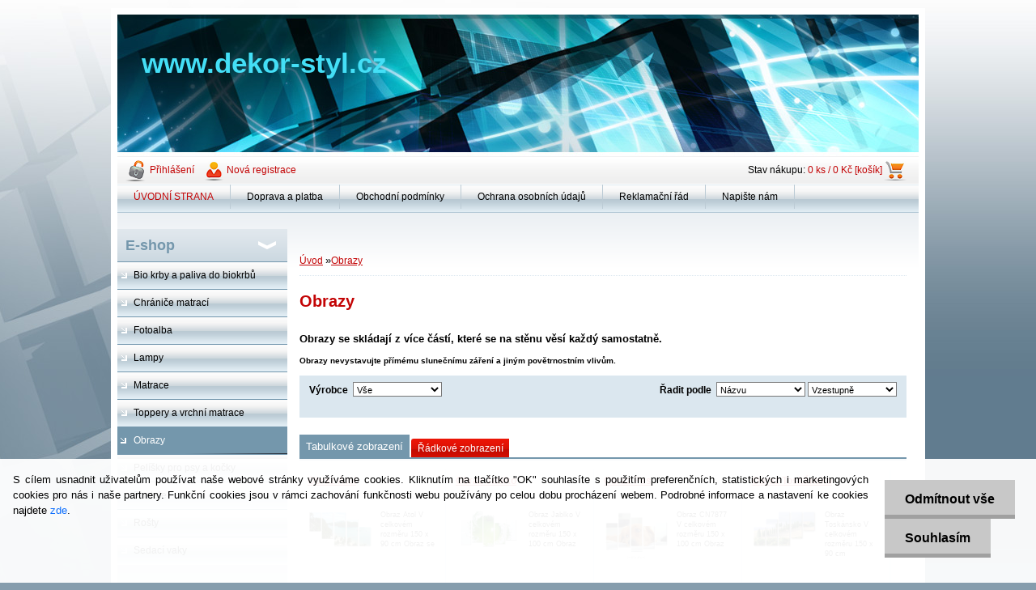

--- FILE ---
content_type: text/css
request_url: https://www.dekor-styl.cz/sablony/a31/css/colors.css?_=2025-01-14-11-59
body_size: 2497
content:
body
{
	color: black;
	background: #869DAD url(../images/bg_page.jpg) no-repeat fixed top center;

}

/* BASIC TAGS -------------------------------------------------------------------------------------------- */

ins {color: #9ACD32;}
em.number {color: #f90;}

/*  CLASSES ------------------------------------------------------------------------- */

.def_color {color: #C30405;}


/* FORMS --------------------------------------------------------------------------------- */

input select,textarea {
   background: #FFFFFF;
   border: 1px solid #a5acb2;

}

select {
  background:#FFFFFF;
  border-left: 1px solid Gray;
  border-top: 1px solid Gray;
}

.inputBox {
  background: #FFFFFF;
  border-left: 1px solid Gray;
  border-top: 1px solid Gray;
}


/* FORM-BOX  ------------------------- form box for ORDER,REGISTRATION,PRODUCT DETAIL -------------------------------------- */
.form-box td {
   border: 0;
	border-bottom: 1px solid white;
}
.form-box .spc {background: #E7EDF1; }

.form-box textarea {
   background: #FFFFFF;
   border: 1px solid #a5acb2;
}


/* FORM login */
.login{
   border: 0px solid #dbe7ef;
}


/* PAGE ---------------------------------------- masterpage -------------------------------------------- */
#masterpage {
	background: white;
	border: 8px solid white;
}

/* HEADER ------------------------------------------------------------------------ */
#header {
	background: #fff url(../images/head_b.jpg) no-repeat;
}

.name { 
   color: #44DFF6;
}
.subname {  
   color: #fff;
}
.slogan {
	color: #fff;
}


/* ESHOP BAR -------------------------------------------------------------------------------------- */
#ebar {
	background: #dbe7ef url(../images/bg_ebar.png) repeat-x;
}

/* in to ESHOP BAR */


.elink {
   color: #C30405;
}
.elink:hover {
   color: black;
}

/* TOP MENU -------------------------------------------------------------------------------------- */
#topmenu{
	background:orange  url(../images/bg_topmenu.png) repeat-x;
}


/* AROUND PAGE ----------------------------------------------------------------- */
#aroundpage {
	background: url(../images/bg_aroundpage.png) repeat-x;
}

/* LEFTBOX ---------------------------------------------------------------------------------- */

/* --------------box for LEFT menu --------------------- */
#left1 {
	background:  url(../images/bg_l1.png) no-repeat top;

}

.title_left1{
	background: ;
	color:#7497ac;
}
#footleft1 {
	background: url(../images/foot_l1.png) no-repeat top;
}

#footleft1 a {
	color:black;
}
#footleft1 a:hover {color:white;}

/* --------------box for LEFT menu ESHOP --------------------- */
#left_eshop {
	background:  url(../images/bg_l1.png) no-repeat top;
}

.title_left_eshop{
	background: ;
	color:#7497ac
}
#footleft_eshop {
	background: url(../images/foot_l1.png) no-repeat top;
}

#footleft_eshop a {
	color:black;
}
#footleft_eshop a:hover {color:white;}

/* -------------- box for FIND --------------------- */
#left2 {
	border: 0px solid #90C119;
	background: #F9CF4A  url(../images/bg_l2.png) no-repeat top;
}

.title_left2{
	color:#7497ac;
}

/* LEFT MENU, LEFT MENU 2 ------------------------------------------------------------------------------ */

.leftmenu a,.leftmenu2 a {
   color:#000;
}
.leftmenu a:hover,.leftmenu2 a:hover {
   color:#fff;
   background: url(../images/menu_item_b.png) -210px 0px;
}

/* + LEFT MENU DEF*/
.leftmenuDef {
   display:block;
   background: url(../images/menu_item_b.png) 0px 0px;
   color:black;
}

.leftmenuAct a {
   display:block;
   background: url(../images/menu_item_b.png) -210px 0px;
   color:#fff;
}

.leftmenuCat{
   display:block;
   background:none;
   color:black;
}

/* LEFT submenu MENU2 rozkliknute ------------------------------------------- */

.leftmenu2sub li {
   background:#dbe7ef;
}
.leftmenu2sub a, .leftmenu2sub a:visited {
   background:#dbe7ef;
   color:#000;
}
.leftmenu2sub a:hover {
   color:#fff;
   background:#7396ab;
}
.leftmenu2Act a {
   color:#fff;
   background:#7396ab;
}

/* RIGHTBOX ------------------------------------------------------------------------------------------ */

/* NEWS ---------------------------------------------------------------------------------------- */
.news-box {
	background:  url(../images/bg_r.png) no-repeat top;
}

.news-box-title{
	color:#7497ac;
	background: ;
}

.news-title a {
   color:#C30405;
}
.news-title a:hover {
   color:black;
}

.news-content {
   color:black;
}
#news-foot {
	background:  url(../images/foot_r.png) no-repeat top;
}

/* action and best selling   --------------------------------------------------------------------------------------- */
.action-box {
	background: url(../images/bg_r.png) no-repeat top;
}
.action-box-title {
	background: ;
	color:#7497ac;
}

#action-foot {
	background:  url(../images/foot_r.png) no-repeat top;
   display:block;
}

#action-foot2 {	background:  url(../images/foot_r.png) no-repeat top;
   display:block;
}

/* CONTACT ---------------------------------------------------------------------------------- */
.contact-box {
	background: url(../images/bg_r.png) no-repeat top;
}
.contact-box-title {
	background: ;
	color:#7497ac;
}
.contact {
   color:black;
}
.contact a {
   color:#C30405;
}
.contact a:hover {
   color:black;
}
#contact-foot {
	background:  url(../images/foot_r.png) no-repeat top;
}
/* POOL ----------------------------------------------------------------------------------- */
.poll-box {
	background: url(../images/bg_r.png) no-repeat top;
}
.poll-box-title {
	background: ;
	color:#7497ac;
}

.poll-question {
   color:black;
}
.poll-answer a {
   color:red;
}
.poll-answer a:hover {
   color:black;
}

#poll-foot {
	background:  url(../images/foot_r.png) no-repeat top;
}

/* CENTER  in home page  -------------------------------------------- */


/* CENTER 2  in other page  ------------------------------------------ */


/* CENTER 3  in other page  ----------------------------------------- */


/* FOOTER  ---------------------------------- */
#footer {
	color:white;
	background: #C30405 url(../images/bg_foot.png) repeat-x top;
}
#footer a {color:white;}
#footer a:hover {color:black;}

/* -------------------------- out text ---------------------------------------- */

.outtext {
	color:white;
}


/* + TOP MENU --------------------------------------------------------------------------------- */
#main-menu {
   height:35px;
	width:100%;
	float:left;
	}
		
#main-menu a
	{
	text-align: left;
	display:block;
	border-right: 1px solid #bccbd5;
	white-space:nowrap;
	margin:0;
	padding: 8px 20px;
	}

#main-menu a:link, #main-menu a:visited, #main-menu a:active
	{
	color: black;
	text-decoration:none;
   background:  url(../images/bg_topmenu.png) repeat-x;
	}
	
#main-menu a:hover
	{
	color: #c30405;
   background:url(../images/bg_topmenu_a.png) repeat-x;
	text-decoration:none;
	}	
	
#main-menu a.top_parent
	{
   background:url(../images/bg_topmenu.png) repeat-x;
	}
	
#main-menu a.top_parent:hover
	{
   background:url(../images/bg_topmenu_a.png) repeat-x;
	}

#main-menu a.top_parent_act
	{
   color:#c30405;
   background:url(../images/bg_topmenu_a.png) repeat-x;
	}
	
#main-menu a.parent
	{
   background:url(../images/bg_topmenu.png) repeat-x;
	}

#main-menu a.parent:hover
	{
   background:url(../images/bg_topmenu_a.png) repeat-x;
	}	
/* BOOKMARKS BOX ------------------------------------------------------------------------------------- */

.part {
   border:2px solid #7497AC;
}

ul.bookmark li{
	background:#E7E7E7 url(../images/bookm_bg_left.png) 0 0 no-repeat;
}
ul.bookmark li a {
	color:white;
	background:url(../images/bookm_bg_right.png) 100% 0 no-repeat;
}
ul.bookmark li a:hover {
   color:white;
}
ul.bookmark li.active a:hover {
   color:white;
}
ul.bookmark li.selected { 
   background: #7497AC url(../images/bookm_bg_left_act.png) no-repeat 0 0;
}
ul.bookmark li.selected a {
   background:url(../images/bookm_bg_right_act.png) 100% 0 no-repeat;
   color:white;
}
ul.bookmark li.selected a:hover {
   background:url(../images/bookm_bg_right_act.png) 100% 0 no-repeat;
	color:white;
}

/* ------- border uder BOOKMARKS ----------- */
.part { 
	border:1px solid #7497AC;
}

/* ------- line under BOOKMARKS ---------- */
.under_bookm {
	border-bottom: 4px solid #7497AC;
}

/* PHOTOGALLERY ------------------------------------------ */

.photogall img {
	background: #E7EDF1;
	border: 1px solid #dbe7ef;
}
.photogall a:hover img {
	background: white;
	border: 1px solid black;
}

/* COMMNENTS TABLE------------------------------------------- */

table.comments tr.dark{
   background:#E7EDF1;
}
table.comments tr.light{
   background:white;
}


/* A, A:HOVER ------------------------------------------------------------------------ */
a {
   color:#C30405;
}
a:hover {color: black;}

/* -------------------------- E S H O P    c o l o r s ---------------------------------------- */

/* PAGINATION  ------------------------------------------------------------- */

.pagination a, .pagination span.act{
   border:1px solid #dbe7ef;
}
.pagination a:hover{
   color:white;
	background:#EA1406;
}
.pagination a.act, .pagination span.act{
   color:white;
	background:#C30405;
}

/* PRODUCT BOX in HOME PAGE --------------------------------------------*/
.product{
   border-right: 1px solid #dbe7ef;
	border-bottom: 1px solid #dbe7ef;
   background: white url(../images/bg_product_block.png) repeat-x bottom right;
}

.productTitle{
   background:white;
}

.productAct .productTitle, .productAct .productFooter{
    background:#E4EAEF;
}

.productPriceSmall{
   color:#dbe7ef;
}
.productPrice{
   color:#990000;
}
.productFooter{
   border-top:1px dotted #dbe7ef;
   background:;
}

/* PRODUCT BOX in subpage  --------------------------------*/

.product2{
   border-right: 1px solid #dbe7ef;
	border-bottom: 1px solid #dbe7ef;
   background: white url(../images/bg_product_block.png) repeat-x bottom right;
}


/* PRODUCT BOX in other page  -------------- action and best selling, related products -------------------------*/

.product3 {
	border-bottom: 1px solid #dbe7ef;
   background: none; 
}
.product3Act .product3Title, .product3Act .product3Footer{
   background:#E4EAEF;
}

.product3Price{
   color:#990000;
}

/* TABLE PRODUCT Products overview list------------------------------------------------ */

table.productList tr.dark{
   background:#E7EDF1;
}
table.productList tr.color{
   background:#EA1406;
}
table.productList td.price{
   color:#990000;
}

/* TABLE ORDER, CART, PRODUCT DETAIL ------------------------------------------------------- */

table.cart {
	background: none;
	border-bottom: 5px solid #EA1406;
}
table.cart th {
	border-right: 1px solid #DEDFE0;
	background: #EA1406;
	color: white;
}
table.cart td {
	border-bottom: 1px solid #E2E2E2;
}

/* DETAIL PRODUCT BOX ------------------------------------------------------------------------ */
.detail-box-product .image {
   border:1px solid #fff;
	background:white;

}
.detail-box-product .image a:hover {
   border-bottom:5px solid #dbe7ef;
}

.detail-box-product .image_foot {
   background:white;
	border-left:1px solid #fff; 
	border-right:1px solid #fff;
}

/*  MORE FOTO BOX -------------------------------------------------------------------- */
.more-photo {
}
.more-photo img {
}

.param {border:1px solid #dbe7ef;}

.subcat {border-top: 1px dotted #dbe7ef;border-bottom: 1px dotted #dbe7ef;}

#inleft3,#inright3 {background:#dbe7ef;} 

/* TOPBAR */
#top-bar{border:none;background:none;background-image:none;}
#top-bar a{}
#top-bar a:hover{}
#top-bar .sep{}

/* WHEREI LINE */
#wherei{border-bottom:1px dotted #dbe7ef;}

/* SORTING */
.sorting {
   color: black;
   border: 1px solid #dbe7ef;
   background-color: #dbe7ef;
}
.sort-right select,.sort-left select {background:#fff; }
.sort-right select:hover,.sort-left select:hover {background:#fff; }

/* EBAR */
.img_login{height:35px;background: url(../images/login_ebar.png) no-repeat;float:left;padding-right:10px;}
.img_reg{height:35px;background: url(../images/reg_ebar.png) no-repeat;float:left;}
.img_cart{height:35px;background:url(../images/basket_ebar.png) no-repeat right;float:right;}

/* SUBCAT */
.subcat li a {
   background-image: url(../images/subcat.png);
}

